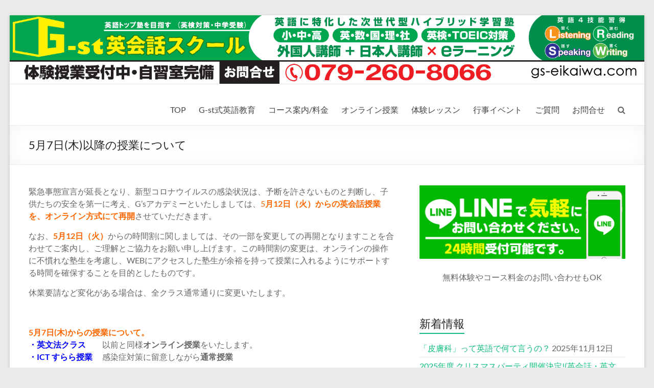

--- FILE ---
content_type: text/html; charset=UTF-8
request_url: http://gs-eikaiwa.com/archives/2279
body_size: 49560
content:
<!DOCTYPE html>
<!--[if IE 7]>
<html class="ie ie7" dir="ltr" lang="ja" prefix="og: https://ogp.me/ns#">
<![endif]-->
<!--[if IE 8]>
<html class="ie ie8" dir="ltr" lang="ja" prefix="og: https://ogp.me/ns#">
<![endif]-->
<!--[if !(IE 7) & !(IE 8)]><!-->
<html dir="ltr" lang="ja" prefix="og: https://ogp.me/ns#">
<!--<![endif]-->
<head>
	<meta charset="UTF-8" />
	<meta name="viewport" content="width=device-width, initial-scale=1">
	<link rel="profile" href="http://gmpg.org/xfn/11" />
	<title>5月7日(木)以降の授業について | G-st英会話スクール</title>
	<style>img:is([sizes="auto" i], [sizes^="auto," i]) { contain-intrinsic-size: 3000px 1500px }</style>
	
		<!-- All in One SEO 4.7.8 - aioseo.com -->
	<meta name="robots" content="max-image-preview:large" />
	<meta name="author" content="g-stock"/>
	<link rel="canonical" href="http://gs-eikaiwa.com/archives/2279" />
	<meta name="generator" content="All in One SEO (AIOSEO) 4.7.8" />
		<meta property="og:locale" content="ja_JP" />
		<meta property="og:site_name" content="G-st英会話スクール | 姫路でトップクラスの成績を誇る英会話教室。英語4技能学習や各種資格対策まで" />
		<meta property="og:type" content="article" />
		<meta property="og:title" content="5月7日(木)以降の授業について | G-st英会話スクール" />
		<meta property="og:url" content="http://gs-eikaiwa.com/archives/2279" />
		<meta property="article:published_time" content="2020-05-06T16:07:56+00:00" />
		<meta property="article:modified_time" content="2020-05-06T16:07:56+00:00" />
		<meta name="twitter:card" content="summary" />
		<meta name="twitter:title" content="5月7日(木)以降の授業について | G-st英会話スクール" />
		<script type="application/ld+json" class="aioseo-schema">
			{"@context":"https:\/\/schema.org","@graph":[{"@type":"Article","@id":"http:\/\/gs-eikaiwa.com\/archives\/2279#article","name":"5\u67087\u65e5(\u6728)\u4ee5\u964d\u306e\u6388\u696d\u306b\u3064\u3044\u3066 | G-st\u82f1\u4f1a\u8a71\u30b9\u30af\u30fc\u30eb","headline":"5\u67087\u65e5(\u6728)\u4ee5\u964d\u306e\u6388\u696d\u306b\u3064\u3044\u3066","author":{"@id":"http:\/\/gs-eikaiwa.com\/archives\/author\/g-stock#author"},"publisher":{"@id":"http:\/\/gs-eikaiwa.com\/#organization"},"datePublished":"2020-05-07T01:07:56+09:00","dateModified":"2020-05-07T01:07:56+09:00","inLanguage":"ja","mainEntityOfPage":{"@id":"http:\/\/gs-eikaiwa.com\/archives\/2279#webpage"},"isPartOf":{"@id":"http:\/\/gs-eikaiwa.com\/archives\/2279#webpage"},"articleSection":"\u30b9\u30af\u30fc\u30eb\u304b\u3089\u306e\u304a\u77e5\u3089\u305b"},{"@type":"BreadcrumbList","@id":"http:\/\/gs-eikaiwa.com\/archives\/2279#breadcrumblist","itemListElement":[{"@type":"ListItem","@id":"http:\/\/gs-eikaiwa.com\/#listItem","position":1,"name":"\u5bb6"}]},{"@type":"Organization","@id":"http:\/\/gs-eikaiwa.com\/#organization","name":"G's\u82f1\u4f1a\u8a71\u30b9\u30af\u30fc\u30eb","description":"\u59eb\u8def\u3067\u30c8\u30c3\u30d7\u30af\u30e9\u30b9\u306e\u6210\u7e3e\u3092\u8a87\u308b\u82f1\u4f1a\u8a71\u6559\u5ba4\u3002\u82f1\u8a9e4\u6280\u80fd\u5b66\u7fd2\u3084\u5404\u7a2e\u8cc7\u683c\u5bfe\u7b56\u307e\u3067","url":"http:\/\/gs-eikaiwa.com\/"},{"@type":"Person","@id":"http:\/\/gs-eikaiwa.com\/archives\/author\/g-stock#author","url":"http:\/\/gs-eikaiwa.com\/archives\/author\/g-stock","name":"g-stock","image":{"@type":"ImageObject","@id":"http:\/\/gs-eikaiwa.com\/archives\/2279#authorImage","url":"https:\/\/secure.gravatar.com\/avatar\/75bae89a2e15f9f945dc6507b257f099ee74a6cb27468bd7f44e6dcd22bb72f6?s=96&r=x","width":96,"height":96,"caption":"g-stock"}},{"@type":"WebPage","@id":"http:\/\/gs-eikaiwa.com\/archives\/2279#webpage","url":"http:\/\/gs-eikaiwa.com\/archives\/2279","name":"5\u67087\u65e5(\u6728)\u4ee5\u964d\u306e\u6388\u696d\u306b\u3064\u3044\u3066 | G-st\u82f1\u4f1a\u8a71\u30b9\u30af\u30fc\u30eb","inLanguage":"ja","isPartOf":{"@id":"http:\/\/gs-eikaiwa.com\/#website"},"breadcrumb":{"@id":"http:\/\/gs-eikaiwa.com\/archives\/2279#breadcrumblist"},"author":{"@id":"http:\/\/gs-eikaiwa.com\/archives\/author\/g-stock#author"},"creator":{"@id":"http:\/\/gs-eikaiwa.com\/archives\/author\/g-stock#author"},"datePublished":"2020-05-07T01:07:56+09:00","dateModified":"2020-05-07T01:07:56+09:00"},{"@type":"WebSite","@id":"http:\/\/gs-eikaiwa.com\/#website","url":"http:\/\/gs-eikaiwa.com\/","name":"G-st\u82f1\u4f1a\u8a71\u30b9\u30af\u30fc\u30eb","description":"\u59eb\u8def\u3067\u30c8\u30c3\u30d7\u30af\u30e9\u30b9\u306e\u6210\u7e3e\u3092\u8a87\u308b\u82f1\u4f1a\u8a71\u6559\u5ba4\u3002\u82f1\u8a9e4\u6280\u80fd\u5b66\u7fd2\u3084\u5404\u7a2e\u8cc7\u683c\u5bfe\u7b56\u307e\u3067","inLanguage":"ja","publisher":{"@id":"http:\/\/gs-eikaiwa.com\/#organization"}}]}
		</script>
		<!-- All in One SEO -->


<!-- Google Tag Manager for WordPress by gtm4wp.com -->
<script data-cfasync="false" data-pagespeed-no-defer>
	var gtm4wp_datalayer_name = "dataLayer";
	var dataLayer = dataLayer || [];
</script>
<!-- End Google Tag Manager for WordPress by gtm4wp.com --><link rel="alternate" type="application/rss+xml" title="G-st英会話スクール &raquo; フィード" href="http://gs-eikaiwa.com/feed" />
<link rel="alternate" type="application/rss+xml" title="G-st英会話スクール &raquo; コメントフィード" href="http://gs-eikaiwa.com/comments/feed" />
<script type="text/javascript">
/* <![CDATA[ */
window._wpemojiSettings = {"baseUrl":"https:\/\/s.w.org\/images\/core\/emoji\/16.0.1\/72x72\/","ext":".png","svgUrl":"https:\/\/s.w.org\/images\/core\/emoji\/16.0.1\/svg\/","svgExt":".svg","source":{"concatemoji":"http:\/\/gs-eikaiwa.com\/wp\/wp-includes\/js\/wp-emoji-release.min.js?ver=6.8.3"}};
/*! This file is auto-generated */
!function(s,n){var o,i,e;function c(e){try{var t={supportTests:e,timestamp:(new Date).valueOf()};sessionStorage.setItem(o,JSON.stringify(t))}catch(e){}}function p(e,t,n){e.clearRect(0,0,e.canvas.width,e.canvas.height),e.fillText(t,0,0);var t=new Uint32Array(e.getImageData(0,0,e.canvas.width,e.canvas.height).data),a=(e.clearRect(0,0,e.canvas.width,e.canvas.height),e.fillText(n,0,0),new Uint32Array(e.getImageData(0,0,e.canvas.width,e.canvas.height).data));return t.every(function(e,t){return e===a[t]})}function u(e,t){e.clearRect(0,0,e.canvas.width,e.canvas.height),e.fillText(t,0,0);for(var n=e.getImageData(16,16,1,1),a=0;a<n.data.length;a++)if(0!==n.data[a])return!1;return!0}function f(e,t,n,a){switch(t){case"flag":return n(e,"\ud83c\udff3\ufe0f\u200d\u26a7\ufe0f","\ud83c\udff3\ufe0f\u200b\u26a7\ufe0f")?!1:!n(e,"\ud83c\udde8\ud83c\uddf6","\ud83c\udde8\u200b\ud83c\uddf6")&&!n(e,"\ud83c\udff4\udb40\udc67\udb40\udc62\udb40\udc65\udb40\udc6e\udb40\udc67\udb40\udc7f","\ud83c\udff4\u200b\udb40\udc67\u200b\udb40\udc62\u200b\udb40\udc65\u200b\udb40\udc6e\u200b\udb40\udc67\u200b\udb40\udc7f");case"emoji":return!a(e,"\ud83e\udedf")}return!1}function g(e,t,n,a){var r="undefined"!=typeof WorkerGlobalScope&&self instanceof WorkerGlobalScope?new OffscreenCanvas(300,150):s.createElement("canvas"),o=r.getContext("2d",{willReadFrequently:!0}),i=(o.textBaseline="top",o.font="600 32px Arial",{});return e.forEach(function(e){i[e]=t(o,e,n,a)}),i}function t(e){var t=s.createElement("script");t.src=e,t.defer=!0,s.head.appendChild(t)}"undefined"!=typeof Promise&&(o="wpEmojiSettingsSupports",i=["flag","emoji"],n.supports={everything:!0,everythingExceptFlag:!0},e=new Promise(function(e){s.addEventListener("DOMContentLoaded",e,{once:!0})}),new Promise(function(t){var n=function(){try{var e=JSON.parse(sessionStorage.getItem(o));if("object"==typeof e&&"number"==typeof e.timestamp&&(new Date).valueOf()<e.timestamp+604800&&"object"==typeof e.supportTests)return e.supportTests}catch(e){}return null}();if(!n){if("undefined"!=typeof Worker&&"undefined"!=typeof OffscreenCanvas&&"undefined"!=typeof URL&&URL.createObjectURL&&"undefined"!=typeof Blob)try{var e="postMessage("+g.toString()+"("+[JSON.stringify(i),f.toString(),p.toString(),u.toString()].join(",")+"));",a=new Blob([e],{type:"text/javascript"}),r=new Worker(URL.createObjectURL(a),{name:"wpTestEmojiSupports"});return void(r.onmessage=function(e){c(n=e.data),r.terminate(),t(n)})}catch(e){}c(n=g(i,f,p,u))}t(n)}).then(function(e){for(var t in e)n.supports[t]=e[t],n.supports.everything=n.supports.everything&&n.supports[t],"flag"!==t&&(n.supports.everythingExceptFlag=n.supports.everythingExceptFlag&&n.supports[t]);n.supports.everythingExceptFlag=n.supports.everythingExceptFlag&&!n.supports.flag,n.DOMReady=!1,n.readyCallback=function(){n.DOMReady=!0}}).then(function(){return e}).then(function(){var e;n.supports.everything||(n.readyCallback(),(e=n.source||{}).concatemoji?t(e.concatemoji):e.wpemoji&&e.twemoji&&(t(e.twemoji),t(e.wpemoji)))}))}((window,document),window._wpemojiSettings);
/* ]]> */
</script>
<style id='wp-emoji-styles-inline-css' type='text/css'>

	img.wp-smiley, img.emoji {
		display: inline !important;
		border: none !important;
		box-shadow: none !important;
		height: 1em !important;
		width: 1em !important;
		margin: 0 0.07em !important;
		vertical-align: -0.1em !important;
		background: none !important;
		padding: 0 !important;
	}
</style>
<style id='classic-theme-styles-inline-css' type='text/css'>
/*! This file is auto-generated */
.wp-block-button__link{color:#fff;background-color:#32373c;border-radius:9999px;box-shadow:none;text-decoration:none;padding:calc(.667em + 2px) calc(1.333em + 2px);font-size:1.125em}.wp-block-file__button{background:#32373c;color:#fff;text-decoration:none}
</style>
<link rel='stylesheet' id='contact-form-7-css' href='http://gs-eikaiwa.com/wp/wp-content/plugins/contact-form-7/includes/css/styles.css?ver=6.1' type='text/css' media='all' />
<link rel='stylesheet' id='spacious_style-css' href='http://gs-eikaiwa.com/wp/wp-content/themes/spacious/style.css?ver=6.8.3' type='text/css' media='all' />
<style id='spacious_style-inline-css' type='text/css'>
.previous a:hover, .next a:hover, a, #site-title a:hover, .main-navigation ul li.current_page_item a, .main-navigation ul li:hover > a, .main-navigation ul li ul li a:hover, .main-navigation ul li ul li:hover > a, .main-navigation ul li.current-menu-item ul li a:hover, .main-navigation ul li:hover > .sub-toggle, .main-navigation a:hover, .main-navigation ul li.current-menu-item a, .main-navigation ul li.current_page_ancestor a, .main-navigation ul li.current-menu-ancestor a, .main-navigation ul li.current_page_item a, .main-navigation ul li:hover > a, .small-menu a:hover, .small-menu ul li.current-menu-item a, .small-menu ul li.current_page_ancestor a, .small-menu ul li.current-menu-ancestor a, .small-menu ul li.current_page_item a, .small-menu ul li:hover > a, .breadcrumb a:hover, .tg-one-half .widget-title a:hover, .tg-one-third .widget-title a:hover, .tg-one-fourth .widget-title a:hover, .pagination a span:hover, #content .comments-area a.comment-permalink:hover, .comments-area .comment-author-link a:hover, .comment .comment-reply-link:hover, .nav-previous a:hover, .nav-next a:hover, #wp-calendar #today, .footer-widgets-area a:hover, .footer-socket-wrapper .copyright a:hover, .read-more, .more-link, .post .entry-title a:hover, .page .entry-title a:hover, .post .entry-meta a:hover, .type-page .entry-meta a:hover, .single #content .tags a:hover, .widget_testimonial .testimonial-icon:before, .header-action .search-wrapper:hover .fa{color:#0fbe7c;}.spacious-button, input[type="reset"], input[type="button"], input[type="submit"], button, #featured-slider .slider-read-more-button, #controllers a:hover, #controllers a.active, .pagination span ,.site-header .menu-toggle:hover, .call-to-action-button, .comments-area .comment-author-link span, a#back-top:before, .post .entry-meta .read-more-link, a#scroll-up, .search-form span, .main-navigation .tg-header-button-wrap.button-one a{background-color:#0fbe7c;}.main-small-navigation li:hover, .main-small-navigation ul > .current_page_item, .main-small-navigation ul > .current-menu-item, .spacious-woocommerce-cart-views .cart-value{background:#0fbe7c;}.main-navigation ul li ul, .widget_testimonial .testimonial-post{border-top-color:#0fbe7c;}blockquote, .call-to-action-content-wrapper{border-left-color:#0fbe7c;}.site-header .menu-toggle:hover.entry-meta a.read-more:hover,#featured-slider .slider-read-more-button:hover,.call-to-action-button:hover,.entry-meta .read-more-link:hover,.spacious-button:hover, input[type="reset"]:hover, input[type="button"]:hover, input[type="submit"]:hover, button:hover{background:#008c4a;}.pagination a span:hover, .main-navigation .tg-header-button-wrap.button-one a{border-color:#0fbe7c;}.widget-title span{border-bottom-color:#0fbe7c;}.widget_service_block a.more-link:hover, .widget_featured_single_post a.read-more:hover,#secondary a:hover,logged-in-as:hover  a,.single-page p a:hover{color:#008c4a;}.main-navigation .tg-header-button-wrap.button-one a:hover{background-color:#008c4a;}
</style>
<link rel='stylesheet' id='spacious-genericons-css' href='http://gs-eikaiwa.com/wp/wp-content/themes/spacious/genericons/genericons.css?ver=3.3.1' type='text/css' media='all' />
<link rel='stylesheet' id='spacious-font-awesome-css' href='http://gs-eikaiwa.com/wp/wp-content/themes/spacious/font-awesome/css/font-awesome.min.css?ver=4.7.0' type='text/css' media='all' />
<script type="text/javascript" src="http://gs-eikaiwa.com/wp/wp-includes/js/jquery/jquery.min.js?ver=3.7.1" id="jquery-core-js"></script>
<script type="text/javascript" src="http://gs-eikaiwa.com/wp/wp-includes/js/jquery/jquery-migrate.min.js?ver=3.4.1" id="jquery-migrate-js"></script>
<script type="text/javascript" src="http://gs-eikaiwa.com/wp/wp-content/themes/spacious/js/spacious-custom.js?ver=6.8.3" id="spacious-custom-js"></script>
<!--[if lte IE 8]>
<script type="text/javascript" src="http://gs-eikaiwa.com/wp/wp-content/themes/spacious/js/html5shiv.min.js?ver=6.8.3" id="html5-js"></script>
<![endif]-->
<link rel="https://api.w.org/" href="http://gs-eikaiwa.com/wp-json/" /><link rel="alternate" title="JSON" type="application/json" href="http://gs-eikaiwa.com/wp-json/wp/v2/posts/2279" /><link rel="EditURI" type="application/rsd+xml" title="RSD" href="http://gs-eikaiwa.com/wp/xmlrpc.php?rsd" />
<meta name="generator" content="WordPress 6.8.3" />
<link rel='shortlink' href='http://gs-eikaiwa.com/?p=2279' />
<link rel="alternate" title="oEmbed (JSON)" type="application/json+oembed" href="http://gs-eikaiwa.com/wp-json/oembed/1.0/embed?url=http%3A%2F%2Fgs-eikaiwa.com%2Farchives%2F2279" />
<link rel="alternate" title="oEmbed (XML)" type="text/xml+oembed" href="http://gs-eikaiwa.com/wp-json/oembed/1.0/embed?url=http%3A%2F%2Fgs-eikaiwa.com%2Farchives%2F2279&#038;format=xml" />

<!-- Google Tag Manager for WordPress by gtm4wp.com -->
<!-- GTM Container placement set to off -->
<script data-cfasync="false" data-pagespeed-no-defer type="text/javascript">
	var dataLayer_content = {"pagePostType":"post","pagePostType2":"single-post","pageCategory":["gs_info"],"pagePostAuthor":"g-stock"};
	dataLayer.push( dataLayer_content );
</script>
<script>
	console.warn && console.warn("[GTM4WP] Google Tag Manager container code placement set to OFF !!!");
	console.warn && console.warn("[GTM4WP] Data layer codes are active but GTM container must be loaded using custom coding !!!");
</script>
<!-- End Google Tag Manager for WordPress by gtm4wp.com -->		<style type="text/css"> blockquote { border-left: 3px solid #0fbe7c; }
			.spacious-button, input[type="reset"], input[type="button"], input[type="submit"], button { background-color: #0fbe7c; }
			.previous a:hover, .next a:hover { 	color: #0fbe7c; }
			a { color: #0fbe7c; }
			#site-title a:hover { color: #0fbe7c; }
			.main-navigation ul li.current_page_item a, .main-navigation ul li:hover > a { color: #0fbe7c; }
			.main-navigation ul li ul { border-top: 1px solid #0fbe7c; }
			.main-navigation ul li ul li a:hover, .main-navigation ul li ul li:hover > a, .main-navigation ul li.current-menu-item ul li a:hover, .main-navigation ul li:hover > .sub-toggle { color: #0fbe7c; }
			.site-header .menu-toggle:hover.entry-meta a.read-more:hover,#featured-slider .slider-read-more-button:hover,.call-to-action-button:hover,.entry-meta .read-more-link:hover,.spacious-button:hover, input[type="reset"]:hover, input[type="button"]:hover, input[type="submit"]:hover, button:hover { background: #008c4a; }
			.main-small-navigation li:hover { background: #0fbe7c; }
			.main-small-navigation ul > .current_page_item, .main-small-navigation ul > .current-menu-item { background: #0fbe7c; }
			.main-navigation a:hover, .main-navigation ul li.current-menu-item a, .main-navigation ul li.current_page_ancestor a, .main-navigation ul li.current-menu-ancestor a, .main-navigation ul li.current_page_item a, .main-navigation ul li:hover > a  { color: #0fbe7c; }
			.small-menu a:hover, .small-menu ul li.current-menu-item a, .small-menu ul li.current_page_ancestor a, .small-menu ul li.current-menu-ancestor a, .small-menu ul li.current_page_item a, .small-menu ul li:hover > a { color: #0fbe7c; }
			#featured-slider .slider-read-more-button { background-color: #0fbe7c; }
			#controllers a:hover, #controllers a.active { background-color: #0fbe7c; color: #0fbe7c; }
			.widget_service_block a.more-link:hover, .widget_featured_single_post a.read-more:hover,#secondary a:hover,logged-in-as:hover  a,.single-page p a:hover{ color: #008c4a; }
			.breadcrumb a:hover { color: #0fbe7c; }
			.tg-one-half .widget-title a:hover, .tg-one-third .widget-title a:hover, .tg-one-fourth .widget-title a:hover { color: #0fbe7c; }
			.pagination span ,.site-header .menu-toggle:hover{ background-color: #0fbe7c; }
			.pagination a span:hover { color: #0fbe7c; border-color: #0fbe7c; }
			.widget_testimonial .testimonial-post { border-color: #0fbe7c #EAEAEA #EAEAEA #EAEAEA; }
			.call-to-action-content-wrapper { border-color: #EAEAEA #EAEAEA #EAEAEA #0fbe7c; }
			.call-to-action-button { background-color: #0fbe7c; }
			#content .comments-area a.comment-permalink:hover { color: #0fbe7c; }
			.comments-area .comment-author-link a:hover { color: #0fbe7c; }
			.comments-area .comment-author-link span { background-color: #0fbe7c; }
			.comment .comment-reply-link:hover { color: #0fbe7c; }
			.nav-previous a:hover, .nav-next a:hover { color: #0fbe7c; }
			#wp-calendar #today { color: #0fbe7c; }
			.widget-title span { border-bottom: 2px solid #0fbe7c; }
			.footer-widgets-area a:hover { color: #0fbe7c !important; }
			.footer-socket-wrapper .copyright a:hover { color: #0fbe7c; }
			a#back-top:before { background-color: #0fbe7c; }
			.read-more, .more-link { color: #0fbe7c; }
			.post .entry-title a:hover, .page .entry-title a:hover { color: #0fbe7c; }
			.post .entry-meta .read-more-link { background-color: #0fbe7c; }
			.post .entry-meta a:hover, .type-page .entry-meta a:hover { color: #0fbe7c; }
			.single #content .tags a:hover { color: #0fbe7c; }
			.widget_testimonial .testimonial-icon:before { color: #0fbe7c; }
			a#scroll-up { background-color: #0fbe7c; }
			.search-form span { background-color: #0fbe7c; }.header-action .search-wrapper:hover .fa{ color: #0fbe7c} .spacious-woocommerce-cart-views .cart-value { background:#0fbe7c}.main-navigation .tg-header-button-wrap.button-one a{background-color:#0fbe7c} .main-navigation .tg-header-button-wrap.button-one a{border-color:#0fbe7c}.main-navigation .tg-header-button-wrap.button-one a:hover{background-color:#008c4a}.main-navigation .tg-header-button-wrap.button-one a:hover{border-color:#008c4a}</style>
			<!-- Google tag (gtag.js) -->
<script async src="https://www.googletagmanager.com/gtag/js?id=G-87SB538322">
</script>
<script>
  window.dataLayer = window.dataLayer || [];
  function gtag(){dataLayer.push(arguments);}
  gtag('js', new Date());

  gtag('config', 'G-87SB538322');
</script>
</head>

<body class="wp-singular post-template-default single single-post postid-2279 single-format-standard custom-background wp-embed-responsive wp-theme-spacious  narrow-1218">


<div id="page" class="hfeed site">
	<a class="skip-link screen-reader-text" href="#main">コンテンツへスキップ</a>

	
	
	<header id="masthead" class="site-header clearfix spacious-header-display-one">

		
		<div id="wp-custom-header" class="wp-custom-header"><img src="http://gs-eikaiwa.com/wp/wp-content/uploads/2023/05/top_b.png" class="header-image" width="1912" height="207" alt="G-st英会話スクール"></div>
		<div id="header-text-nav-container" class="">

			<div class="inner-wrap" id="spacious-header-display-one">

				<div id="header-text-nav-wrap" class="clearfix">
					<div id="header-left-section">
													<div id="header-logo-image">

								
							</div><!-- #header-logo-image -->

							
						<div id="header-text" class="screen-reader-text">
															<h3 id="site-title">
									<a href="http://gs-eikaiwa.com/"
									   title="G-st英会話スクール"
									   rel="home">G-st英会話スクール</a>
								</h3>
														<p id="site-description">姫路でトップクラスの成績を誇る英会話教室。英語4技能学習や各種資格対策まで</p>
							<!-- #site-description -->
						</div><!-- #header-text -->

					</div><!-- #header-left-section -->
					<div id="header-right-section">
						
													<div class="header-action">
																	<div class="search-wrapper">
										<div class="search">
											<i class="fa fa-search"> </i>
										</div>
										<div class="header-search-form">
											<form action="http://gs-eikaiwa.com/" class="search-form searchform clearfix" method="get">
	<div class="search-wrap">
		<input type="text" placeholder="検索" class="s field" name="s">
		<button class="search-icon" type="submit"></button>
	</div>
</form><!-- .searchform -->										</div>
									</div><!-- /.search-wrapper -->
															</div>
						
						
		<nav id="site-navigation" class="main-navigation clearfix   " role="navigation">
			<p class="menu-toggle">
				<span class="screen-reader-text">メニュー</span>
			</p>
			<div class="menu-primary-container"><ul id="menu-%e3%83%88%e3%83%83%e3%83%97%e3%83%a1%e3%83%8b%e3%83%a5%e3%83%bc" class="menu"><li id="menu-item-2386" class="menu-item menu-item-type-post_type menu-item-object-page menu-item-home menu-item-2386"><a href="http://gs-eikaiwa.com/">TOP</a></li>
<li id="menu-item-2405" class="menu-item menu-item-type-post_type menu-item-object-page menu-item-has-children menu-item-2405"><a href="http://gs-eikaiwa.com/top/feature">G-st式英語教育</a>
<ul class="sub-menu">
	<li id="menu-item-2416" class="menu-item menu-item-type-post_type menu-item-object-page menu-item-2416"><a href="http://gs-eikaiwa.com/top/feature">G-stで英会話を学ぶ”ワケ”理由</a></li>
	<li id="menu-item-2406" class="menu-item menu-item-type-post_type menu-item-object-page menu-item-2406"><a href="http://gs-eikaiwa.com/top/gs_eng">G-stで身に付く英語力</a></li>
</ul>
</li>
<li id="menu-item-2387" class="menu-item menu-item-type-post_type menu-item-object-page menu-item-has-children menu-item-2387"><a href="http://gs-eikaiwa.com/class">コース案内/料金</a>
<ul class="sub-menu">
	<li id="menu-item-2404" class="menu-item menu-item-type-post_type menu-item-object-page menu-item-2404"><a href="http://gs-eikaiwa.com/class/oyak">親子クラス:対象2－3歳</a></li>
	<li id="menu-item-2403" class="menu-item menu-item-type-post_type menu-item-object-page menu-item-2403"><a href="http://gs-eikaiwa.com/class/pre">幼児クラス:対象3－6歳</a></li>
	<li id="menu-item-2402" class="menu-item menu-item-type-post_type menu-item-object-page menu-item-2402"><a href="http://gs-eikaiwa.com/class/kids">小学生クラス:対象1－6年</a></li>
	<li id="menu-item-2401" class="menu-item menu-item-type-post_type menu-item-object-page menu-item-2401"><a href="http://gs-eikaiwa.com/class/junior">中学生クラス:対象1－3年</a></li>
	<li id="menu-item-2400" class="menu-item menu-item-type-post_type menu-item-object-page menu-item-2400"><a href="http://gs-eikaiwa.com/class/grammar">文法クラス:対象小・中学</a></li>
	<li id="menu-item-2399" class="menu-item menu-item-type-post_type menu-item-object-page menu-item-2399"><a href="http://gs-eikaiwa.com/class/adult_eng">社会人/ ビジネス英会話</a></li>
</ul>
</li>
<li id="menu-item-2409" class="menu-item menu-item-type-post_type menu-item-object-page menu-item-2409"><a href="http://gs-eikaiwa.com/skype">オンライン授業</a></li>
<li id="menu-item-2407" class="menu-item menu-item-type-post_type menu-item-object-page menu-item-2407"><a href="http://gs-eikaiwa.com/top/taiken">体験レッスン</a></li>
<li id="menu-item-2389" class="menu-item menu-item-type-post_type menu-item-object-page menu-item-has-children menu-item-2389"><a href="http://gs-eikaiwa.com/event">行事イベント</a>
<ul class="sub-menu">
	<li id="menu-item-2584" class="menu-item menu-item-type-post_type menu-item-object-page menu-item-2584"><a href="http://gs-eikaiwa.com/lp">小学生限定、英語準備講座</a></li>
	<li id="menu-item-2392" class="menu-item menu-item-type-post_type menu-item-object-page menu-item-2392"><a href="http://gs-eikaiwa.com/contact/intro">お友だち紹介キャンペーン</a></li>
	<li id="menu-item-2388" class="menu-item menu-item-type-post_type menu-item-object-page menu-item-2388"><a href="http://gs-eikaiwa.com/staff">教師紹介</a></li>
</ul>
</li>
<li id="menu-item-2390" class="menu-item menu-item-type-post_type menu-item-object-page menu-item-2390"><a href="http://gs-eikaiwa.com/faq">ご質問</a></li>
<li id="menu-item-2391" class="menu-item menu-item-type-post_type menu-item-object-page menu-item-has-children menu-item-2391"><a href="http://gs-eikaiwa.com/contact">お問合せ</a>
<ul class="sub-menu">
	<li id="menu-item-2395" class="menu-item menu-item-type-post_type menu-item-object-page menu-item-2395"><a href="http://gs-eikaiwa.com/staff/j_staff">日本人教師(文法クラス)スタッフ・事務アルバイト募集</a></li>
	<li id="menu-item-2393" class="menu-item menu-item-type-post_type menu-item-object-page menu-item-2393"><a href="http://gs-eikaiwa.com/contact/recruit">スタッフ・アルバイト応募</a></li>
	<li id="menu-item-2450" class="menu-item menu-item-type-post_type menu-item-object-page menu-item-2450"><a href="http://gs-eikaiwa.com/staff/wanted">外国人教師募集 (英会話) NATIVE ENGLISH TEACHER WANTED!!!</a></li>
</ul>
</li>
</ul></div>		</nav>

		
					</div><!-- #header-right-section -->

				</div><!-- #header-text-nav-wrap -->
			</div><!-- .inner-wrap -->
					</div><!-- #header-text-nav-container -->

		
						<div class="header-post-title-container clearfix">
					<div class="inner-wrap">
						<div class="post-title-wrapper">
																								<h1 class="header-post-title-class">5月7日(木)以降の授業について</h1>
																						</div>
											</div>
				</div>
					</header>
			<div id="main" class="clearfix">
		<div class="inner-wrap">

	
	<div id="primary">
		<div id="content" class="clearfix">
			
				
<article id="post-2279" class="post-2279 post type-post status-publish format-standard hentry category-gs_info">
		<div class="entry-content clearfix">
		<p>緊急事態宣言が延長となり、新型コロナウイルスの感染状況は、予断を許さないものと判断し、子供たちの安全を第一に考え、G&#8217;sアカデミーといたしましては、<span style="color: #ff6600;">5<strong>月12日（火）からの英会話授業を、オンライン方式にて再開</strong></span>させていただきます。</p>
<p>なお、<span style="color: #ff6600;"><strong>5月12日（火）</strong></span>からの時間割に関しましては、その一部を変更しての再開となりますことを合わせてご案内し、ご理解とご協力をお願い申し上げます。この時間割の変更は、オンラインの操作に不慣れな塾生を考慮し、WEBにアクセスした塾生が余裕を持って授業に入れるようにサポートする時間を確保することを目的としたものです。</p>
<p>休業要請など変化がある場合は、全クラス通常通りに変更いたします。</p>
<p>&nbsp;</p>
<p><span style="color: #ff6600;"><strong>5月7日(木)からの授業について。</strong></span><br />
<span style="color: #0000ff;"><strong>・英文法クラス</strong></span>　　以前と同様<strong>オンライン授業</strong>をいたします。<br />
<span style="color: #0000ff;"><strong>・ICT すらら授業</strong></span>　 感染症対策に留意しながら<strong>通常授業</strong></p>
<p><span style="color: #ff6600;"><strong>5月12日(火)から再開するクラス</strong></span><br />
<span style="color: #0000ff;"><strong>・個別指導</strong></span>　　　　 感染症対策に留意しながら<strong>通常授業</strong><br />
<span style="color: #0000ff;"><strong>・英会話</strong></span>　　　　　<strong>オンライン授業</strong>(対象クラスのみ)<br />
グループレッスン(ZOOM)プライベートレッスン(Skype)にて授業いたします。</p>
<p>時間割・対象クラスなど、メールでお知らせいたします。詳しくは個別メールにてご確認ください。</p>
<p>&nbsp;</p>
<p>オンライン授業への参加にあたりましては、前回ご案内申し上げましたとおり、お手持ちのスマートフォン・タブレット・パソコン（カメラ機能付）のいずれかをご準備いただきます。</p>
<p>オンライン授業の詳細につきましては、個別にメール又はラインにて、ご案内申し上げます。何卒ご理解、ご協力のほどよろしくお願いいたします。</p>
<div class="link-button-pager">
<div class="link-button pager-prev"></div>
</div>
<div class="extra-hatom-entry-title"><span class="entry-title">5月7日(木)以降の授業について</span></div>	</div>

	<footer class="entry-meta-bar clearfix"><div class="entry-meta clearfix">
			<span class="by-author author vcard"><a class="url fn n"
			                                        href="http://gs-eikaiwa.com/archives/author/g-stock">g-stock</a></span>

			<span class="date"><a href="http://gs-eikaiwa.com/archives/2279" title="1:07 AM" rel="bookmark"><time class="entry-date published" datetime="2020-05-07T01:07:56+09:00">2020年5月7日</time></a></span>				<span class="category"><a href="http://gs-eikaiwa.com/archives/category/gs_info" rel="category tag">スクールからのお知らせ</a></span>
				</div></footer>
	</article>

						<ul class="default-wp-page clearfix">
			<li class="previous"><a href="http://gs-eikaiwa.com/archives/2271" rel="prev"><span class="meta-nav">&larr;</span> 2020年度 第1回 英検 試験日程変更(延期)についてのお知らせ</a></li>
			<li class="next"><a href="http://gs-eikaiwa.com/archives/2261" rel="next">【更新】2020年度 第1回 英検 申込み受付期間 延長のお知らせ <span class="meta-nav">&rarr;</span></a></li>
		</ul>
	
				
				
				
			
		</div><!-- #content -->
	</div><!-- #primary -->

	
<div id="secondary">
			
		<aside id="text-42" class="widget widget_text">			<div class="textwidget"><p><a href="https://lin.ee/1UX5O4R"><img loading="lazy" decoding="async" class="aligncenter size-full wp-image-2543" src="http://gs-eikaiwa.com/wp/wp-content/uploads/2023/01/line_qa.png" alt="" width="420" height="150" srcset="http://gs-eikaiwa.com/wp/wp-content/uploads/2023/01/line_qa.png 420w, http://gs-eikaiwa.com/wp/wp-content/uploads/2023/01/line_qa-300x107.png 300w" sizes="auto, (max-width: 420px) 100vw, 420px" /></a></p>
<p><center>無料体験やコース料金のお問い合わせもOK</center></p>
</div>
		</aside>
		<aside id="recent-posts-2" class="widget widget_recent_entries">
		<h3 class="widget-title"><span>新着情報</span></h3>
		<ul>
											<li>
					<a href="http://gs-eikaiwa.com/archives/2926">「皮膚科」って英語で何て言うの？</a>
											<span class="post-date">2025年11月12日</span>
									</li>
											<li>
					<a href="http://gs-eikaiwa.com/archives/2913">2025年度 クリスマスパーティ開催決定!(英会話・英文法・すらら・個別指導・プログラミング生)</a>
											<span class="post-date">2025年11月8日</span>
									</li>
											<li>
					<a href="http://gs-eikaiwa.com/archives/2936">2025年度 ハロウィーンパーティ開催決定!(英会話・英文法・すらら・個別指導・プログラミング生)</a>
											<span class="post-date">2025年10月1日</span>
									</li>
											<li>
					<a href="http://gs-eikaiwa.com/archives/2928">2025 夏季休業のお知らせ</a>
											<span class="post-date">2025年8月1日</span>
									</li>
											<li>
					<a href="http://gs-eikaiwa.com/archives/2863">【14:30更新】07月17日(木)の授業について</a>
											<span class="post-date">2025年7月17日</span>
									</li>
					</ul>

		</aside><aside id="text-31" class="widget widget_text"><h3 class="widget-title"><span>■新型コロナウイルス感染防止策</span></h3>			<div class="textwidget"><p><img loading="lazy" decoding="async" class="aligncenter size-full wp-image-2378" src="http://gs-eikaiwa.com/wp/wp-content/uploads/2021/06/covid2.png" alt="" width="420" height="80" srcset="http://gs-eikaiwa.com/wp/wp-content/uploads/2021/06/covid2.png 420w, http://gs-eikaiwa.com/wp/wp-content/uploads/2021/06/covid2-300x57.png 300w" sizes="auto, (max-width: 420px) 100vw, 420px" /></p>
<p><center>質問・相談等あれば遠慮なくご連絡ください。</center></p>
</div>
		</aside><aside id="text-32" class="widget widget_text"><h3 class="widget-title"><span>■最近の進学状況と英検合格数</span></h3>			<div class="textwidget"><p><img loading="lazy" decoding="async" class="aligncenter size-full wp-image-2231" src="http://gs-eikaiwa.com/wp/wp-content/uploads/2013/02/2020_pass_en.png" alt="" width="610" height="199" srcset="http://gs-eikaiwa.com/wp/wp-content/uploads/2013/02/2020_pass_en.png 610w, http://gs-eikaiwa.com/wp/wp-content/uploads/2013/02/2020_pass_en-300x98.png 300w, http://gs-eikaiwa.com/wp/wp-content/uploads/2013/02/2020_pass_en-555x181.png 555w" sizes="auto, (max-width: 610px) 100vw, 610px" /></p>
</div>
		</aside><aside id="nav_menu-2" class="widget widget_nav_menu"><h3 class="widget-title"><span>■英会話コースの紹介</span></h3><div class="menu-%e3%81%93%e3%81%a9%e3%82%82%e3%82%ad%e3%83%83%e3%82%ba%e8%8b%b1%e4%bc%9a%e8%a9%b1-container"><ul id="menu-%e3%81%93%e3%81%a9%e3%82%82%e3%82%ad%e3%83%83%e3%82%ba%e8%8b%b1%e4%bc%9a%e8%a9%b1" class="menu"><li id="menu-item-134" class="menu-item menu-item-type-post_type menu-item-object-page menu-item-134"><a href="http://gs-eikaiwa.com/class/oyak">⇒ 親子　クラス:対象2－3歳</a></li>
<li id="menu-item-133" class="menu-item menu-item-type-post_type menu-item-object-page menu-item-133"><a href="http://gs-eikaiwa.com/class/pre">⇒ 幼児　クラス:対象3－6歳</a></li>
<li id="menu-item-132" class="menu-item menu-item-type-post_type menu-item-object-page menu-item-132"><a href="http://gs-eikaiwa.com/class/kids">⇒ 小学生クラス:対象1－6年</a></li>
<li id="menu-item-131" class="menu-item menu-item-type-post_type menu-item-object-page menu-item-131"><a href="http://gs-eikaiwa.com/class/junior">⇒ 中学生クラス:対象1－3年</a></li>
<li id="menu-item-130" class="menu-item menu-item-type-post_type menu-item-object-page menu-item-130"><a href="http://gs-eikaiwa.com/class/grammar">⇒ 文法クラス:対象小中学生</a></li>
</ul></div></aside><aside id="text-34" class="widget widget_text"><h3 class="widget-title"><span>■特進英文法コースの紹介</span></h3>			<div class="textwidget"><p><img loading="lazy" decoding="async" class="aligncenter size-full wp-image-2380" src="http://gs-eikaiwa.com/wp/wp-content/uploads/2021/06/side_2.png" alt="" width="420" height="230" srcset="http://gs-eikaiwa.com/wp/wp-content/uploads/2021/06/side_2.png 420w, http://gs-eikaiwa.com/wp/wp-content/uploads/2021/06/side_2-300x164.png 300w" sizes="auto, (max-width: 420px) 100vw, 420px" /></p>
</div>
		</aside><aside id="text-33" class="widget widget_text"><h3 class="widget-title"><span>■英語技能検定対策コース開講</span></h3>			<div class="textwidget"><p><img loading="lazy" decoding="async" class="aligncenter size-full wp-image-2379" src="http://gs-eikaiwa.com/wp/wp-content/uploads/2021/06/side_1.png" alt="" width="420" height="230" srcset="http://gs-eikaiwa.com/wp/wp-content/uploads/2021/06/side_1.png 420w, http://gs-eikaiwa.com/wp/wp-content/uploads/2021/06/side_1-300x164.png 300w" sizes="auto, (max-width: 420px) 100vw, 420px" /></p>
<p>&nbsp;</p>
</div>
		</aside><aside id="text-35" class="widget widget_text"><h3 class="widget-title"><span>■G-stアカデミー個別指導学習</span></h3>			<div class="textwidget"><p><img loading="lazy" decoding="async" class="aligncenter size-full wp-image-2381" src="http://gs-eikaiwa.com/wp/wp-content/uploads/2021/06/side_3.png" alt="" width="420" height="230" srcset="http://gs-eikaiwa.com/wp/wp-content/uploads/2021/06/side_3.png 420w, http://gs-eikaiwa.com/wp/wp-content/uploads/2021/06/side_3-300x164.png 300w" sizes="auto, (max-width: 420px) 100vw, 420px" /></p>
</div>
		</aside><aside id="text-9" class="widget widget_text"><h3 class="widget-title"><span>外国人講師、派遣業務</span></h3>			<div class="textwidget"><p>G-st英会話スクールでは、企業、保育園、幼稚園などへ外国人教師の派遣業務もしております。</p>
<p>その他、外国人教師によるイベント業務(クリスマス、ハロウィンなど)も受付いたしております。</p>
</div>
		</aside><aside id="text-6" class="widget widget_text"><h3 class="widget-title"><span>スクール INFORMATION</span></h3>			<div class="textwidget"><iframe src="https://www.google.com/maps/embed?pb=!1m14!1m8!1m3!1d13106.704796001388!2d134.718965!3d34.788926!3m2!1i1024!2i768!4f13.1!3m3!1m2!1s0x0%3A0x2b5c474603c3dd1d!2zRydz44Ki44Kr44OH44Of44O8IOadseWxseagoQ!5e0!3m2!1sja!2sjp!4v1583060689257!5m2!1sja!2sjp" frameborder="0" style="border:0;" allowfullscreen=""></iframe>
<br><br>
● <strong><Font Color="#3399cc">姫路、G's英会話スクール</Font></strong><br>
〒672-8014　 兵庫県姫路市東山1428番地<br>
TEL : 079-260-8066　FAX : 079-260-8558<br>
駐車場７台分有ります
<br><br>
● <strong><Font Color="#3399cc">会社概要</Font></strong><br>
<a href="http://gs-eikaiwa.com/top/gaiyo">http://gs-eikaiwa.com/top/gaiyo</a>
<br><br>
<iframe src="//www.facebook.com/plugins/likebox.php?href=https%3A%2F%2Fwww.facebook.com%2Feikaiwa.jp&amp;width=420&amp;height=300&amp;colorscheme=light&amp;show_faces=true&amp;border_color&amp;stream=false&amp;header=false" scrolling="no" frameborder="0" style="border:none; overflow:hidden; width:100%; height:300px;" allowTransparency="true"></iframe></div>
		</aside><aside id="text-30" class="widget widget_text">			<div class="textwidget"></div>
		</aside>	</div>

	

</div><!-- .inner-wrap -->
</div><!-- #main -->

<footer id="colophon" class="clearfix">
	<div class="footer-widgets-wrapper">
	<div class="inner-wrap">
		<div class="footer-widgets-area clearfix">
			<div class="tg-one-fourth tg-column-1">
				<aside id="text-37" class="widget widget_text"><h3 class="widget-title"><span>東山校</span></h3>			<div class="textwidget"><p><iframe loading="lazy" style="border: 0;" src="https://www.google.com/maps/embed?pb=!1m14!1m8!1m3!1d1377.670321640423!2d134.71883196100814!3d34.78906447538203!3m2!1i1024!2i768!4f13.1!3m3!1m2!1s0x0%3A0x2b5c474603c3dd1d!2sGOOD+Stock%2C+Inc!5e0!3m2!1sja!2sjp!4v1542876551210" frameborder="0" allowfullscreen=""></iframe></p>
<p>〒672-8014 　兵庫県 姫路市 東山 1428番地<br />
TEL 079-260-8066　/ 　FAX 079-260-8558<br />
受付時間　火～金 13:00～22:00 (土 19:00)</p>
</div>
		</aside>			</div>
							<div class="tg-one-fourth tg-column-2">
					<aside id="text-39" class="widget widget_text"><h3 class="widget-title"><span>飾磨校</span></h3>			<div class="textwidget"><p><iframe loading="lazy" style="border: 0;" src="https://www.google.com/maps/embed?pb=!1m14!1m8!1m3!1d819.0653047957976!2d134.67415777818803!3d34.799369405053966!3m2!1i1024!2i768!4f13.1!3m3!1m2!1s0x0%3A0xafa3469e76641aca!2zRydz44Ki44Kr44OH44Of44O8IOmjvuejqOagoQ!5e0!3m2!1sja!2sjp!4v1570181668507!5m2!1sja!2sjp" frameborder="0" allowfullscreen=""></iframe></p>
<p>〒672-8053 兵庫県姫路市飾磨区清水2-37<br />
TEL 079-289-5788　/ 　FAX 079-289-5799<br />
受付時間　火～金 13:00～21:00 (土 19:00)</p>
</div>
		</aside>				</div>
										<div class="tg-one-fourth tg-after-two-blocks-clearfix tg-column-3">
					<aside id="text-40" class="widget widget_text"><h3 class="widget-title"><span>関連事業リンク</span></h3>			<div class="textwidget"><p>●<a href="http://g-stock.jp/">有限会社     GOOD    Stock</a></p>
<p>●<a href="http://gs-juku.com/">G-stアカデミー個別指導塾</a></p>
<p>●<a href="http://gs-pglike.com/">PG-Likeプログラミング教室</a></p>
<p>●家庭教師のHome tutor</p>
<p>●英語学童アフタースクール</p>
<p>●子ども個性心理学スクール</p>
</div>
		</aside>				</div>
										<div class="tg-one-fourth tg-one-fourth-last tg-column-4">
					<aside id="text-41" class="widget widget_text"><h3 class="widget-title"><span>会社概要</span></h3>			<div class="textwidget"><p>●　事業内容<br />
・スクール事業<br />
英会話スクール、個性心理学スクール。<br />
アンガーマネージメントキッズ講座。<br />
パソコン教室、プログラミング教室。<br />
ロボット教室、各種カルチャー教室。</p>
<p>●　古物商許可証<br />
兵庫県公安委員会許可　631610700028</p>
</div>
		</aside>				</div>
					</div>
	</div>
</div>
	<div class="footer-socket-wrapper clearfix">
		<div class="inner-wrap">
			<div class="footer-socket-area">
				<div class="copyright">Copyright &copy; 2026 <a href="http://gs-eikaiwa.com/" title="G-st英会話スクール" ><span>G-st英会話スクール</span></a>. All rights reserved. テーマ: <a href="https://themegrill.com/themes/spacious" target="_blank" title="Spacious" rel="nofollow"><span>Spacious</span></a> by ThemeGrill. Powered by: <a href="https://wordpress.org" target="_blank" title="WordPress" rel="nofollow"><span>WordPress</span></a>.</div>				<nav class="small-menu clearfix">
					<div class="menu-%e3%83%88%e3%83%83%e3%83%97%e3%83%a1%e3%83%8b%e3%83%a5%e3%83%bc-container"><ul id="menu-%e3%83%88%e3%83%83%e3%83%97%e3%83%a1%e3%83%8b%e3%83%a5%e3%83%bc-1" class="menu"><li class="menu-item menu-item-type-post_type menu-item-object-page menu-item-home menu-item-2386"><a href="http://gs-eikaiwa.com/">TOP</a></li>
<li class="menu-item menu-item-type-post_type menu-item-object-page menu-item-2405"><a href="http://gs-eikaiwa.com/top/feature">G-st式英語教育</a></li>
<li class="menu-item menu-item-type-post_type menu-item-object-page menu-item-2416"><a href="http://gs-eikaiwa.com/top/feature">G-stで英会話を学ぶ”ワケ”理由</a></li>
<li class="menu-item menu-item-type-post_type menu-item-object-page menu-item-2406"><a href="http://gs-eikaiwa.com/top/gs_eng">G-stで身に付く英語力</a></li>
<li class="menu-item menu-item-type-post_type menu-item-object-page menu-item-2387"><a href="http://gs-eikaiwa.com/class">コース案内/料金</a></li>
<li class="menu-item menu-item-type-post_type menu-item-object-page menu-item-2404"><a href="http://gs-eikaiwa.com/class/oyak">親子クラス:対象2－3歳</a></li>
<li class="menu-item menu-item-type-post_type menu-item-object-page menu-item-2403"><a href="http://gs-eikaiwa.com/class/pre">幼児クラス:対象3－6歳</a></li>
<li class="menu-item menu-item-type-post_type menu-item-object-page menu-item-2402"><a href="http://gs-eikaiwa.com/class/kids">小学生クラス:対象1－6年</a></li>
<li class="menu-item menu-item-type-post_type menu-item-object-page menu-item-2401"><a href="http://gs-eikaiwa.com/class/junior">中学生クラス:対象1－3年</a></li>
<li class="menu-item menu-item-type-post_type menu-item-object-page menu-item-2400"><a href="http://gs-eikaiwa.com/class/grammar">文法クラス:対象小・中学</a></li>
<li class="menu-item menu-item-type-post_type menu-item-object-page menu-item-2399"><a href="http://gs-eikaiwa.com/class/adult_eng">社会人/ ビジネス英会話</a></li>
<li class="menu-item menu-item-type-post_type menu-item-object-page menu-item-2409"><a href="http://gs-eikaiwa.com/skype">オンライン授業</a></li>
<li class="menu-item menu-item-type-post_type menu-item-object-page menu-item-2407"><a href="http://gs-eikaiwa.com/top/taiken">体験レッスン</a></li>
<li class="menu-item menu-item-type-post_type menu-item-object-page menu-item-2389"><a href="http://gs-eikaiwa.com/event">行事イベント</a></li>
<li class="menu-item menu-item-type-post_type menu-item-object-page menu-item-2584"><a href="http://gs-eikaiwa.com/lp">小学生限定、英語準備講座</a></li>
<li class="menu-item menu-item-type-post_type menu-item-object-page menu-item-2392"><a href="http://gs-eikaiwa.com/contact/intro">お友だち紹介キャンペーン</a></li>
<li class="menu-item menu-item-type-post_type menu-item-object-page menu-item-2388"><a href="http://gs-eikaiwa.com/staff">教師紹介</a></li>
<li class="menu-item menu-item-type-post_type menu-item-object-page menu-item-2390"><a href="http://gs-eikaiwa.com/faq">ご質問</a></li>
<li class="menu-item menu-item-type-post_type menu-item-object-page menu-item-2391"><a href="http://gs-eikaiwa.com/contact">お問合せ</a></li>
<li class="menu-item menu-item-type-post_type menu-item-object-page menu-item-2395"><a href="http://gs-eikaiwa.com/staff/j_staff">日本人教師(文法クラス)スタッフ・事務アルバイト募集</a></li>
<li class="menu-item menu-item-type-post_type menu-item-object-page menu-item-2393"><a href="http://gs-eikaiwa.com/contact/recruit">スタッフ・アルバイト応募</a></li>
<li class="menu-item menu-item-type-post_type menu-item-object-page menu-item-2450"><a href="http://gs-eikaiwa.com/staff/wanted">外国人教師募集 (英会話) NATIVE ENGLISH TEACHER WANTED!!!</a></li>
</ul></div>				</nav>
			</div>
		</div>
	</div>
</footer>
<a href="#masthead" id="scroll-up"></a>
</div><!-- #page -->

<script type="speculationrules">
{"prefetch":[{"source":"document","where":{"and":[{"href_matches":"\/*"},{"not":{"href_matches":["\/wp\/wp-*.php","\/wp\/wp-admin\/*","\/wp\/wp-content\/uploads\/*","\/wp\/wp-content\/*","\/wp\/wp-content\/plugins\/*","\/wp\/wp-content\/themes\/spacious\/*","\/*\\?(.+)"]}},{"not":{"selector_matches":"a[rel~=\"nofollow\"]"}},{"not":{"selector_matches":".no-prefetch, .no-prefetch a"}}]},"eagerness":"conservative"}]}
</script>
<script type="text/javascript" src="http://gs-eikaiwa.com/wp/wp-includes/js/dist/hooks.min.js?ver=4d63a3d491d11ffd8ac6" id="wp-hooks-js"></script>
<script type="text/javascript" src="http://gs-eikaiwa.com/wp/wp-includes/js/dist/i18n.min.js?ver=5e580eb46a90c2b997e6" id="wp-i18n-js"></script>
<script type="text/javascript" id="wp-i18n-js-after">
/* <![CDATA[ */
wp.i18n.setLocaleData( { 'text direction\u0004ltr': [ 'ltr' ] } );
/* ]]> */
</script>
<script type="text/javascript" src="http://gs-eikaiwa.com/wp/wp-content/plugins/contact-form-7/includes/swv/js/index.js?ver=6.1" id="swv-js"></script>
<script type="text/javascript" id="contact-form-7-js-translations">
/* <![CDATA[ */
( function( domain, translations ) {
	var localeData = translations.locale_data[ domain ] || translations.locale_data.messages;
	localeData[""].domain = domain;
	wp.i18n.setLocaleData( localeData, domain );
} )( "contact-form-7", {"translation-revision-date":"2025-06-27 09:47:49+0000","generator":"GlotPress\/4.0.1","domain":"messages","locale_data":{"messages":{"":{"domain":"messages","plural-forms":"nplurals=1; plural=0;","lang":"ja_JP"},"This contact form is placed in the wrong place.":["\u3053\u306e\u30b3\u30f3\u30bf\u30af\u30c8\u30d5\u30a9\u30fc\u30e0\u306f\u9593\u9055\u3063\u305f\u4f4d\u7f6e\u306b\u7f6e\u304b\u308c\u3066\u3044\u307e\u3059\u3002"],"Error:":["\u30a8\u30e9\u30fc:"]}},"comment":{"reference":"includes\/js\/index.js"}} );
/* ]]> */
</script>
<script type="text/javascript" id="contact-form-7-js-before">
/* <![CDATA[ */
var wpcf7 = {
    "api": {
        "root": "http:\/\/gs-eikaiwa.com\/wp-json\/",
        "namespace": "contact-form-7\/v1"
    }
};
/* ]]> */
</script>
<script type="text/javascript" src="http://gs-eikaiwa.com/wp/wp-content/plugins/contact-form-7/includes/js/index.js?ver=6.1" id="contact-form-7-js"></script>
<script type="text/javascript" src="http://gs-eikaiwa.com/wp/wp-content/themes/spacious/js/navigation.js?ver=6.8.3" id="spacious-navigation-js"></script>
<script type="text/javascript" src="http://gs-eikaiwa.com/wp/wp-content/themes/spacious/js/skip-link-focus-fix.js?ver=6.8.3" id="spacious-skip-link-focus-fix-js"></script>

</body>
</html>
